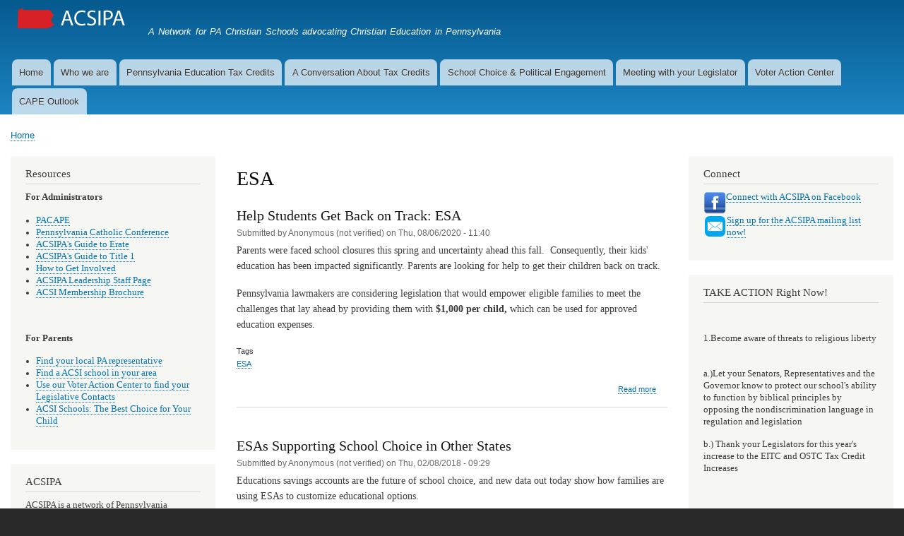

--- FILE ---
content_type: text/html; charset=UTF-8
request_url: http://acsipa.org/taxonomy/term/16
body_size: 21187
content:
<!DOCTYPE html>
<html lang="en" dir="ltr">
  <head>
    <meta charset="utf-8" />
<script async src="https://www.googletagmanager.com/gtag/js?id=G-2K4H1RZYCQ"></script>
<script>window.dataLayer = window.dataLayer || [];function gtag(){dataLayer.push(arguments)};gtag("js", new Date());gtag("set", "developer_id.dMDhkMT", true);gtag("config", "G-2K4H1RZYCQ", {"groups":"default","page_placeholder":"PLACEHOLDER_page_location","allow_ad_personalization_signals":false});</script>
<meta name="Generator" content="Drupal 10 (https://www.drupal.org)" />
<meta name="MobileOptimized" content="width" />
<meta name="HandheldFriendly" content="true" />
<meta name="viewport" content="width=device-width, initial-scale=1.0" />
<link rel="icon" href="/sites/default/files/PA-favicon_0.png" type="image/png" />
<link rel="alternate" type="application/rss+xml" title="ESA" href="http://acsipa.org/taxonomy/term/16/feed" />

    <title>ESA | ACSIPA</title>
    <link rel="stylesheet" media="all" href="/sites/default/files/css/css_8vMwiSTN-x1hZrM1-NFzleunj1aA1dKHZ9PlQkjJGlw.css?delta=0&amp;language=en&amp;theme=bartik&amp;include=eJxtjEEKgDAMBD9UzZvSNpRi0kC3KvX1ggcP4mUOwzCYGGIUGRIi91E3SsrAXH-UCcBFEJJ3oebdWOv1VkU9si4YU2sr4ahygh6u5nnX7655lht2izGI" />
<link rel="stylesheet" media="all" href="/sites/default/files/css/css_0PbnNnV9Obg48ozXauDOFJRS59_at4piJ3VXdIYc1mc.css?delta=1&amp;language=en&amp;theme=bartik&amp;include=eJxtjEEKgDAMBD9UzZvSNpRi0kC3KvX1ggcP4mUOwzCYGGIUGRIi91E3SsrAXH-UCcBFEJJ3oebdWOv1VkU9si4YU2sr4ahygh6u5nnX7655lht2izGI" />
<link rel="stylesheet" media="print" href="/sites/default/files/css/css_cm4-jJzhNLxL7Lr19bljMpKRZrvy_bRj0V8mso5VE_o.css?delta=2&amp;language=en&amp;theme=bartik&amp;include=eJxtjEEKgDAMBD9UzZvSNpRi0kC3KvX1ggcP4mUOwzCYGGIUGRIi91E3SsrAXH-UCcBFEJJ3oebdWOv1VkU9si4YU2sr4ahygh6u5nnX7655lht2izGI" />

    
  </head>
  <body class="layout-two-sidebars path-taxonomy">
        <a href="#main-content" class="visually-hidden focusable skip-link">
      Skip to main content
    </a>
    
      <div class="dialog-off-canvas-main-canvas" data-off-canvas-main-canvas>
    <div id="page-wrapper">
  <div id="page">
    <header id="header" class="header" role="banner">
      <div class="section layout-container clearfix">
        
          <div class="clearfix region region-header">
    <div id="block-bartik-branding" class="settings-tray-editable clearfix site-branding block block-system block-system-branding-block" data-drupal-settingstray="editable">
  
    
        <a href="/" rel="home" class="site-branding__logo">
      <img src="/sites/default/files/ACSIPA---white-letters_0.png" alt="Home" />
    </a>
        <div class="site-branding__text">
                    <div class="site-branding__slogan">A Network for PA Christian Schools advocating Christian Education in Pennsylvania</div>
          </div>
  </div>

  </div>

          <div class="region region-primary-menu">
    
<nav role="navigation" aria-labelledby="block-bartik-main-menu-menu" id="block-bartik-main-menu" class="settings-tray-editable block block-menu navigation menu--main" data-drupal-settingstray="editable">
            
  <h2 class="visually-hidden" id="block-bartik-main-menu-menu">Main navigation</h2>
  

        <div class="content">
            <div class="menu-toggle-target menu-toggle-target-show" id="show-block-bartik-main-menu"></div>
      <div class="menu-toggle-target" id="hide-block-bartik-main-menu"></div>
      <a class="menu-toggle" href="#show-block-bartik-main-menu">Show &mdash; Main navigation</a>
      <a class="menu-toggle menu-toggle--hide" href="#hide-block-bartik-main-menu">Hide &mdash; Main navigation</a>
      
              <ul class="clearfix menu">
                    <li class="menu-item">
        <a href="/" data-drupal-link-system-path="&lt;front&gt;">Home</a>
              </li>
                <li class="menu-item">
        <a href="/who-we-are" title="Who we are" data-drupal-link-system-path="node/10">Who we are</a>
              </li>
                <li class="menu-item">
        <a href="/node/202" data-drupal-link-system-path="node/202">Pennsylvania Education Tax Credits</a>
              </li>
                <li class="menu-item">
        <a href="/node/227" data-drupal-link-system-path="node/227">A Conversation About Tax Credits</a>
              </li>
                <li class="menu-item">
        <a href="/node/160" data-drupal-link-system-path="node/160">School Choice &amp; Political Engagement</a>
              </li>
                <li class="menu-item">
        <a href="/node/134" title="Tips for meeting with your legislator" data-drupal-link-system-path="node/134">Meeting with your Legislator</a>
              </li>
                <li class="menu-item">
        <a href="/node/124" title="Respond to your legislators here and take action" data-drupal-link-system-path="node/124">Voter Action Center</a>
              </li>
                <li class="menu-item">
        <a href="/node/170" data-drupal-link-system-path="node/170">CAPE Outlook</a>
              </li>
        </ul>
  


    </div>
  </nav>

  </div>

      </div>
    </header>
          <div class="highlighted">
        <aside class="layout-container section clearfix" role="complementary">
            <div class="region region-highlighted">
    <div data-drupal-messages-fallback class="hidden"></div>

  </div>

        </aside>
      </div>
            <div id="main-wrapper" class="layout-main-wrapper layout-container clearfix">
      <div id="main" class="layout-main clearfix">
          <div class="region region-breadcrumb">
    <div id="block-bartik-breadcrumbs" class="settings-tray-editable block block-system block-system-breadcrumb-block" data-drupal-settingstray="editable">
  
    
      <div class="content">
        <nav class="breadcrumb" role="navigation" aria-labelledby="system-breadcrumb">
    <h2 id="system-breadcrumb" class="visually-hidden">Breadcrumb</h2>
    <ol>
          <li>
                  <a href="/">Home</a>
              </li>
        </ol>
  </nav>

    </div>
  </div>

  </div>

        <main id="content" class="column main-content" role="main">
          <section class="section">
            <a id="main-content" tabindex="-1"></a>
              <div class="region region-content">
    <div id="block-bartik-page-title" class="block block-core block-page-title-block">
  
    
      <div class="content">
      

  <h1 class="title page-title">ESA</h1>


    </div>
  </div>
<div id="block-bartik-system-main" class="block block-system block-system-main-block">
  
    
      <div class="content">
      <div class="views-element-container"><div class="view view-taxonomy-term view-id-taxonomy_term view-display-id-page_1 js-view-dom-id-1710072084d45753c4e3bb504647a0fe44f7609530e22bc13f95f8261aec2731">
  
    
      <div class="view-header">
      <div id="taxonomy-term-16" class="taxonomy-term vocabulary-tags">
  
    
  <div class="content">
    
  </div>
</div>

    </div>
      
      <div class="view-content">
          <div class="views-row">
<article data-history-node-id="193" class="node node--type-article node--promoted node--view-mode-teaser clearfix">
  <header>
    
            <h2 class="node__title">
        <a href="/node/193" rel="bookmark"><span class="field field--name-title field--type-string field--label-hidden">Help Students Get Back on Track: ESA</span>
</a>
      </h2>
        
          <div class="node__meta">
        <article class="profile">
  </article>

        <span>
          Submitted by <span class="field field--name-uid field--type-entity-reference field--label-hidden"><span>Anonymous (not verified)</span></span>
 on <span class="field field--name-created field--type-created field--label-hidden"><time datetime="2020-08-06T11:40:12-04:00" title="Thursday, August 6, 2020 - 11:40" class="datetime">Thu, 08/06/2020 - 11:40</time>
</span>
        </span>
        
      </div>
      </header>
  <div class="node__content clearfix">
    
            <div class="clearfix text-formatted field field--name-body field--type-text-with-summary field--label-hidden field__item"><p>Parents were&nbsp;faced&nbsp;school closures this spring and uncertainty ahead this fall. &nbsp;Consequently, their&nbsp;kids' education has been impacted significantly. Parents are looking for help to get their children back on track.</p>

<p>Pennsylvania lawmakers are considering legislation that would empower eligible&nbsp;families to meet the challenges that lay ahead by providing&nbsp;them with&nbsp;<strong>$1,000 per child,&nbsp;</strong>which<strong>&nbsp;</strong>can be used for approved education expenses.&nbsp;</p></div>
      <div class="field field--name-field-tags field--type-entity-reference field--label-above clearfix">
      <h3 class="field__label">Tags</h3>
    <ul class="links field__items">
          <li><a href="/taxonomy/term/16" hreflang="en">ESA</a></li>
      </ul>
</div>
  <div class="node__links">
    <ul class="links inline"><li class="node-readmore"><a href="/node/193" rel="tag" title="Help Students Get Back on Track: ESA" hreflang="en">Read more<span class="visually-hidden"> about Help Students Get Back on Track: ESA</span></a></li><li class="comment-forbidden"></li></ul>  </div>

  </div>
</article>
</div>
    <div class="views-row">
<article data-history-node-id="159" class="node node--type-article node--promoted node--view-mode-teaser clearfix">
  <header>
    
            <h2 class="node__title">
        <a href="/node/159" rel="bookmark"><span class="field field--name-title field--type-string field--label-hidden">ESAs Supporting School Choice in Other States</span>
</a>
      </h2>
        
          <div class="node__meta">
        <article class="profile">
  </article>

        <span>
          Submitted by <span class="field field--name-uid field--type-entity-reference field--label-hidden"><span>Anonymous (not verified)</span></span>
 on <span class="field field--name-created field--type-created field--label-hidden"><time datetime="2018-02-08T09:29:53-05:00" title="Thursday, February 8, 2018 - 09:29" class="datetime">Thu, 02/08/2018 - 09:29</time>
</span>
        </span>
        
      </div>
      </header>
  <div class="node__content clearfix">
    
            <div class="clearfix text-formatted field field--name-body field--type-text-with-summary field--label-hidden field__item"><p>Educations savings accounts are the future of school choice, and new data out today show how families are using ESAs to customize educational options.</p>
<p>In 2014, Florida became the second state, after Arizona in 2011, to enact education savings accounts (ESAs), which enable families to utilize state funding to customize K-12 schooling options beyond just private school tuition. This year, more than 10,000 Florida students with special needs utilized the program, which is now called the Gardiner Scholarship.</p></div>
      <div class="field field--name-field-tags field--type-entity-reference field--label-above clearfix">
      <h3 class="field__label">Tags</h3>
    <ul class="links field__items">
          <li><a href="/taxonomy/term/16" hreflang="en">ESA</a></li>
          <li><a href="/taxonomy/term/6" hreflang="en">School Choice</a></li>
      </ul>
</div>
  <div class="node__links">
    <ul class="links inline"><li class="node-readmore"><a href="/node/159" rel="tag" title="ESAs Supporting School Choice in Other States" hreflang="und">Read more<span class="visually-hidden"> about ESAs Supporting School Choice in Other States</span></a></li><li class="comment-forbidden"></li></ul>  </div>

  </div>
</article>
</div>

    </div>
  
      
              <div class="feed-icons">
      <a href="http://acsipa.org/taxonomy/term/16/feed" class="feed-icon">
  Subscribe to ESA
</a>

    </div>
  </div>
</div>

    </div>
  </div>

  </div>

          </section>
        </main>
                  <div id="sidebar-first" class="column sidebar">
            <aside class="section" role="complementary">
                <div class="region region-sidebar-first">
    <div id="block-bartik-block-2" class="settings-tray-editable block block-block-content block-block-content5c3a656d-ca71-4ea2-8f1d-b327322c205e" data-drupal-settingstray="editable">
  
      <h2>Resources</h2>
    
      <div class="content">
      
            <div class="clearfix text-formatted field field--name-body field--type-text-with-summary field--label-hidden field__item"><p><strong>For Administrators</strong></p>
<ul>
<li><a href="http://www.pacape.org/">PACAPE</a></li>
<li><a href="http://www.pacatholic.org/">Pennsylvania Catholic Conference</a></li>
<li><a href="http://www.acsipa.org/eratelinks">ACSIPA's Guide to Erate</a></li>
<li><a href="http://www.acsipa.org/acsipa_title1">ACSIPA's Guide to Title 1</a></li>
<li><a href="/sites/default/files/administrators.pdf">How to Get Involved</a></li>
<li><a href="http://www.acsipa.org/staff" target="_blank">ACSIPA Leadership Staff Page</a></li>
<li><a href="http://www.champion.org/acsipa/sites/default/files/ACSI-Membership-Brochure.pdf" target="_blank">ACSI Membership Brochure</a></li>
</ul>
<p>&nbsp;</p>
<p><strong>For Parents</strong></p>
<ul>
<li><a href="http://www.legis.state.pa.us/cfdocs/legis/home/find.cfm">Find your local PA representative</a></li>
<li><a href="https://www.acsi.org/find-a-school">Find a ACSI school in your area</a></li>
<li><a href="https://www.votervoice.net/ACSI/Campaigns/">Use our Voter Action Center to find your Legislative Contacts</a></li>
<li><a href="http://www.champion.org/acsipa/sites/default/files/ACSI-Schools-Best-Choice-Brochure.pdf" target="_blank">ACSI Schools: The Best Choice for Your Child</a></li>
</ul>
</div>
      
    </div>
  </div>
<div id="block-bartik-block-3" class="settings-tray-editable block block-block-content block-block-content8d53d0ab-199e-4a60-b79d-3d6926c3cbe7" data-drupal-settingstray="editable">
  
      <h2>ACSIPA</h2>
    
      <div class="content">
      
            <div class="clearfix text-formatted field field--name-body field--type-text-with-summary field--label-hidden field__item"><p>ACSIPA is a network of Pennsylvania Christian Schools advocating for Public Support of School Choice</p>
</div>
      
    </div>
  </div>

<nav role="navigation" aria-labelledby="block-bartik-tools-menu" id="block-bartik-tools" class="settings-tray-editable block block-menu navigation menu--tools" data-drupal-settingstray="editable">
      
  <h2 id="block-bartik-tools-menu">Tools</h2>
  

        <div class="content">
            <div class="menu-toggle-target menu-toggle-target-show" id="show-block-bartik-tools"></div>
      <div class="menu-toggle-target" id="hide-block-bartik-tools"></div>
      <a class="menu-toggle" href="#show-block-bartik-tools">Show &mdash; Tools</a>
      <a class="menu-toggle menu-toggle--hide" href="#hide-block-bartik-tools">Hide &mdash; Tools</a>
      
              <ul class="clearfix menu">
                    <li class="menu-item">
        <a href="http://www.acsi.org" title="">What is ACSI?</a>
              </li>
                <li class="menu-item">
        <a href="/eratelinks" title="" data-drupal-link-system-path="node/4">ERATE Help: Technology Connectivity Funding</a>
              </li>
                <li class="menu-item">
        <a href="/title1" title="" data-drupal-link-system-path="node/5">Title 1 Help-Services for Special Needs Students</a>
              </li>
                <li class="menu-item">
        <a href="http://www.pacape.org" title="">Find out about PACAPE</a>
              </li>
                <li class="menu-item">
        <a href="/title2d" title="" data-drupal-link-system-path="node/6">Title IId Help-Technology Funding</a>
              </li>
                <li class="menu-item">
        <a href="/title2amemo" title="" data-drupal-link-system-path="node/7">ACSI and other Conferences CAN be used for Title IIa Funding!</a>
              </li>
        </ul>
  


    </div>
  </nav>

  </div>

            </aside>
          </div>
                          <div id="sidebar-second" class="column sidebar">
            <aside class="section" role="complementary">
                <div class="region region-sidebar-second">
    <div id="block-bartik-block-1" class="settings-tray-editable block block-block-content block-block-contente5930617-fddd-4e61-a5af-df1be359de77" data-drupal-settingstray="editable">
  
      <h2>Connect</h2>
    
      <div class="content">
      
            <div class="clearfix text-formatted field field--name-body field--type-text-with-summary field--label-hidden field__item"><p><a href="http://www.facebook.com/pages/Acsipa/104569972957051" target="_blank"><img style="float:left;" src="/sites/default/files/facebook.png" alt width="32" height="32" loading="lazy">Connect with ACSIPA on Facebook</a></p>
<p><a href="http://www.champion.org/acsi/pa/add-new" target="_blank"><img style="float:left;" src="/sites/default/files/mail-icon3.png" alt width="33" height="32" loading="lazy">Sign up for the ACSIPA mailing list now!</a></p>
</div>
      
    </div>
  </div>
<div id="block-bartik-block-4" class="settings-tray-editable block block-block-content block-block-content0828fca0-01b3-4c38-8784-5f16ba5f80f5" data-drupal-settingstray="editable">
  
      <h2>TAKE ACTION Right Now!</h2>
    
      <div class="content">
      
            <div class="clearfix text-formatted field field--name-body field--type-text-with-summary field--label-hidden field__item"><p>&nbsp;</p>
<p>1.Become aware of threats to religious liberty &nbsp;</p>
<p>a.)Let your Senators, Representatives and the Governor know to protect our school's ability to function by biblical principles by opposing the nondiscrimination language in regulation and legislation</p>
<p>b.) Thank your Legislators for this year's increase to the EITC and OSTC Tax Credit Increases</p>
<p><b>&nbsp;</b></p>
<p>2. <span style="FONT-SIZE: small">&nbsp; Review ADF's information about Gender Change orientation requirements in Health Policies</span></p>
<p>&nbsp;</p>
<p>&nbsp;</p>
</div>
      
    </div>
  </div>

  </div>

            </aside>
          </div>
              </div>
    </div>
        <footer class="site-footer">
      <div class="layout-container">
                          <div class="site-footer__bottom">
              <div class="region region-footer-fifth">
    <div id="block-bartik-system-powered-by" class="settings-tray-editable block block-system block-system-powered-by-block" data-drupal-settingstray="editable">
  
    
      <div class="content">
      <span>Powered by <a href="https://www.drupal.org">Drupal</a></span>
    </div>
  </div>
<div id="block-ad" class="settings-tray-editable block block-block-content block-block-content49101acb-a4ef-4ffb-8325-192378b3d558" data-drupal-settingstray="editable">
  
    
      <div class="content">
      
            <div class="clearfix text-formatted field field--name-body field--type-text-with-summary field--label-hidden field__item"><script async src="https://pagead2.googlesyndication.com/pagead/js/adsbygoogle.js?client=ca-pub-9738431309906140"
     crossorigin="anonymous"></script>
<p style="font-size: 1px; line-height: 1px;">
<a href="https://resizer.ai/">resizer</a>

</p>
<script async src="https://pagead2.googlesyndication.com/pagead/js/adsbygoogle.js?client=ca-pub-9738431309906140"
     crossorigin="anonymous"></script>
<!-- yanaverchenko -->
<ins class="adsbygoogle"
     style="display:block"
     data-ad-client="ca-pub-9738431309906140"
     data-ad-slot="6550430089"
     data-ad-format="auto"
     data-full-width-responsive="true"></ins>
<script>
     (adsbygoogle = window.adsbygoogle || []).push({});
</script>

<p style="display:none"><a href='https://esle.io/' target='_blank'>coloring pages</a> <a href='https://redvid.io/' lang='en' target='_blank'>reddit video downloader</a> <a href='https://horoscope.love/' lang='en' target='_blank'>horoscope love</a></p>
</div>
      
    </div>
  </div>

  </div>

          </div>
              </div>
    </footer>
  </div>
</div>

  </div>

    
    <script type="application/json" data-drupal-selector="drupal-settings-json">{"path":{"baseUrl":"\/","pathPrefix":"","currentPath":"taxonomy\/term\/16","currentPathIsAdmin":false,"isFront":false,"currentLanguage":"en"},"pluralDelimiter":"\u0003","suppressDeprecationErrors":true,"google_analytics":{"account":"G-2K4H1RZYCQ","trackOutbound":true,"trackMailto":true,"trackTel":true,"trackDownload":true,"trackDownloadExtensions":"7z|aac|arc|arj|asf|asx|avi|bin|csv|doc(x|m)?|dot(x|m)?|exe|flv|gif|gz|gzip|hqx|jar|jpe?g|js|mp(2|3|4|e?g)|mov(ie)?|msi|msp|pdf|phps|png|ppt(x|m)?|pot(x|m)?|pps(x|m)?|ppam|sld(x|m)?|thmx|qtm?|ra(m|r)?|sea|sit|tar|tgz|torrent|txt|wav|wma|wmv|wpd|xls(x|m|b)?|xlt(x|m)|xlam|xml|z|zip"},"user":{"uid":0,"permissionsHash":"e0753bae6c2669a7d7a55cbff00284ce4576c46ce94e5244e1b87c739ef76212"}}</script>
<script src="/sites/default/files/js/js_GSGMgm8dA77yuzPhxHKTBX-j8iIPwR-3Cqm4l35rTrQ.js?scope=footer&amp;delta=0&amp;language=en&amp;theme=bartik&amp;include=eJxLz89Pz0mNT8xLzKksyUwu1k9HEwAA5CwNeA"></script>

  </body>
</html>


--- FILE ---
content_type: text/html; charset=utf-8
request_url: https://www.google.com/recaptcha/api2/aframe
body_size: 258
content:
<!DOCTYPE HTML><html><head><meta http-equiv="content-type" content="text/html; charset=UTF-8"></head><body><script nonce="XHq1yTJ2hL3VtjpuX3re6g">/** Anti-fraud and anti-abuse applications only. See google.com/recaptcha */ try{var clients={'sodar':'https://pagead2.googlesyndication.com/pagead/sodar?'};window.addEventListener("message",function(a){try{if(a.source===window.parent){var b=JSON.parse(a.data);var c=clients[b['id']];if(c){var d=document.createElement('img');d.src=c+b['params']+'&rc='+(localStorage.getItem("rc::a")?sessionStorage.getItem("rc::b"):"");window.document.body.appendChild(d);sessionStorage.setItem("rc::e",parseInt(sessionStorage.getItem("rc::e")||0)+1);localStorage.setItem("rc::h",'1768726311955');}}}catch(b){}});window.parent.postMessage("_grecaptcha_ready", "*");}catch(b){}</script></body></html>

--- FILE ---
content_type: text/css
request_url: http://acsipa.org/sites/default/files/css/css_0PbnNnV9Obg48ozXauDOFJRS59_at4piJ3VXdIYc1mc.css?delta=1&language=en&theme=bartik&include=eJxtjEEKgDAMBD9UzZvSNpRi0kC3KvX1ggcP4mUOwzCYGGIUGRIi91E3SsrAXH-UCcBFEJJ3oebdWOv1VkU9si4YU2sr4ahygh6u5nnX7655lht2izGI
body_size: 10525
content:
/* @license GPL-2.0-or-later https://www.drupal.org/licensing/faq */
html{height:100%;}body{min-height:100%;word-wrap:break-word;font-family:Georgia,"Times New Roman",Times,serif;font-size:87.5%;line-height:1.5;}a,a.link{text-decoration:none;border-bottom:1px dotted;}a:hover,a:active,a:focus,.link:hover,.link:active,.link:focus{text-decoration:none;border-bottom-style:solid;}.link{font-family:"Helvetica Neue",Helvetica,Arial,sans-serif;}h1 a,h2 a{border-bottom:none;}h1,.heading-a{margin:1em 0 0.5em;color:#000;font-size:1.357em;font-weight:inherit;}h2,.heading-b{margin:1em 0 0.5em;font-size:1.143em;font-weight:inherit;}h3,.heading-c{margin:1em 0 0.5em;font-size:1.092em;font-weight:inherit;}h4,.heading-d{margin:1em 0 0.5em;font-size:1.05em;font-weight:inherit;}h5,.heading-e{margin:1em 0 0.5em;letter-spacing:0.1em;text-transform:uppercase;font-size:0.889em;font-weight:inherit;}h6,.heading-f{margin:1em 0 0.5em;letter-spacing:0.1em;text-transform:uppercase;font-size:0.67em;font-weight:inherit;}p{margin:0 0 1.2em;}del{text-decoration:line-through;}blockquote{margin:1.5em 10px;padding:0.5em 10px;border-left:1px solid #bbb;background:#f7f7f7;font-style:italic;}[dir="rtl"] blockquote{border-right:1px solid #bbb;border-left:none;}blockquote:before{margin-right:0.2em;content:"\201C";vertical-align:-0.4em;color:#bbb;font-size:3em;line-height:0.1em;}[dir="rtl"] blockquote:before{margin-right:0;margin-left:0.2em;content:"\201D";}blockquote:after{content:"\201D";vertical-align:-0.45em;color:#bbb;font-size:3em;line-height:0.1em;}[dir="rtl"] blockquote:after{content:"\201C";}blockquote > p:first-child{display:inline;}.feed-icon{display:block;margin:25px 0 0 0;}img{max-width:100%;height:auto;}ul,ol{margin:0;padding:0 0 0.25em 1em;}[dir="rtl"] ul,[dir="rtl"] ol{padding:0 1em 0.25em 0;}ol ol,ul ul{margin:0;padding:0 0 0.25em 1em;}[dir="rtl"] ol ol,[dir="rtl"] ul ul{padding:0 1em 0.25em 0;}
.layout-container{box-sizing:border-box;max-width:860px;margin-right:auto;margin-left:auto;}@media all and (min-width:851px){.layout-container{max-width:1290px;}}.layout-main-wrapper{min-height:300px;}.layout-main{margin-top:20px;margin-bottom:40px;}
.action-links{margin:1em 0;padding:0;list-style:none;}[dir="rtl"] .action-links{margin-right:0;}.action-links li{display:inline-block;margin:0 0.3em;}.action-links li:first-child{margin-left:0;}[dir="rtl"] .action-links li:first-child{margin-right:0;margin-left:0.3em;}.button-action{display:inline-block;padding:0.2em 0.5em 0.3em;text-decoration:none;line-height:160%;}.button-action:before{margin-left:-0.1em;padding-right:0.2em;content:"+";font-weight:900;}[dir="rtl"] .button-action:before{margin-right:-0.1em;margin-left:0;padding-right:0;padding-left:0.2em;}
.breadcrumb{padding-bottom:0.5em;}.breadcrumb ol{margin:0;padding:0;}[dir="rtl"] .breadcrumb ol{margin-right:0;}.breadcrumb li{display:inline;margin:0;padding:0;list-style-type:none;}.breadcrumb li:before{content:" \BB ";}.breadcrumb li:first-child:before{content:none;}
.button,.image-button{margin-right:1em;margin-left:1em;}.button:first-child,.image-button:first-child{margin-right:0;margin-left:0;}
.collapse-processed > summary{padding-right:0.5em;padding-left:0.5em;}.collapse-processed > summary:before{float:left;width:1em;height:1em;content:"";background:url(/themes/bartik/icons/menu-expanded.png) 0 100% no-repeat;}[dir="rtl"] .collapse-processed > summary:before{float:right;background-position:100% 100%;}.collapse-processed:not([open]) > summary:before{-ms-transform:rotate(-90deg);-webkit-transform:rotate(-90deg);transform:rotate(-90deg);background-position:25% 35%;}[dir="rtl"] .collapse-processed:not([open]) > summary:before{-ms-transform:rotate(90deg);-webkit-transform:rotate(90deg);transform:rotate(90deg);background-position:75% 35%;}
.container-inline label:after,.container-inline .label:after{content:":";}.form-type-radios .container-inline label:after,.form-type-checkboxes .container-inline label:after{content:"";}.form-type-radios .container-inline .form-type-radio,.form-type-checkboxes .container-inline .form-type-checkbox{margin:0 1em;}.container-inline .form-actions,.container-inline.form-actions{margin-top:0;margin-bottom:0;}
details{margin-top:1em;margin-bottom:1em;border:1px solid #ccc;}details > .details-wrapper{padding:0.5em 1.5em;}summary{padding:0.2em 0.5em;cursor:pointer;}
.exposed-filters .filters{float:left;margin-right:1em;}[dir="rtl"] .exposed-filters .filters{float:right;margin-right:0;margin-left:1em;}.exposed-filters .form-item{margin:0 0 0.1em 0;padding:0;}.exposed-filters .form-item label{float:left;width:10em;font-weight:normal;}[dir="rtl"] .exposed-filters .form-item label{float:right;}.exposed-filters .form-select{width:14em;}.exposed-filters .current-filters{margin-bottom:1em;}.exposed-filters .current-filters .placeholder{font-weight:bold;font-style:normal;}.exposed-filters .additional-filters{float:left;margin-right:1em;}[dir="rtl"] .exposed-filters .additional-filters{float:right;margin-right:0;margin-left:1em;}
.field__label{font-weight:bold;}.field--label-inline .field__label,.field--label-inline .field__items{float:left;}.field--label-inline .field__label,.field--label-inline > .field__item,.field--label-inline .field__items{padding-right:0.5em;}[dir="rtl"] .field--label-inline .field__label,[dir="rtl"] .field--label-inline .field__items{padding-right:0;padding-left:0.5em;}.field--label-inline .field__label::after{content:":";}
form .field-multiple-table{margin:0;}form .field-multiple-table .field-multiple-drag{width:30px;padding-right:0;}[dir="rtl"] form .field-multiple-table .field-multiple-drag{padding-left:0;}form .field-multiple-table .field-multiple-drag .tabledrag-handle{padding-right:0.5em;}[dir="rtl"] form .field-multiple-table .field-multiple-drag .tabledrag-handle{padding-right:0;padding-left:0.5em;}form .field-add-more-submit{margin:0.5em 0 0;}.form-item,.form-actions{margin-top:1em;margin-bottom:1em;}tr.odd .form-item,tr.even .form-item{margin-top:0;margin-bottom:0;}.form-composite > .fieldset-wrapper > .description,.form-item .description{font-size:0.85em;}label.option{display:inline;font-weight:normal;}.form-composite > legend,.label{display:inline;margin:0;padding:0;font-size:inherit;font-weight:bold;}.form-checkboxes .form-item,.form-radios .form-item{margin-top:0.4em;margin-bottom:0.4em;}.form-type-radio .description,.form-type-checkbox .description{margin-left:2.4em;}[dir="rtl"] .form-type-radio .description,[dir="rtl"] .form-type-checkbox .description{margin-right:2.4em;margin-left:0;}.marker{color:#e00;}.form-required:after{display:inline-block;width:6px;height:6px;margin:0 0.3em;content:"";vertical-align:super;background-image:url(/themes/bartik/icons/ee0000/required.svg);background-repeat:no-repeat;background-size:6px 6px;}abbr.tabledrag-changed,abbr.ajax-changed{border-bottom:none;}.form-item input.error,.form-item textarea.error,.form-item select.error{border:2px solid red;}.form-item--error-message:before{display:inline-block;width:14px;height:14px;content:"";vertical-align:sub;background:url(/themes/bartik/icons/e32700/error.svg) no-repeat;background-size:contain;}
.icon-help{padding:1px 0 1px 20px;background:url(/themes/bartik/icons/help.png) 0 50% no-repeat;}[dir="rtl"] .icon-help{padding:1px 20px 1px 0;background-position:100% 50%;}.feed-icon{display:block;overflow:hidden;width:16px;height:16px;text-indent:-9999px;background:url(/themes/bartik/icons/feed.svg) no-repeat;}
.form--inline .form-item{float:left;margin-right:0.5em;}[dir="rtl"] .form--inline .form-item{float:right;margin-right:0;margin-left:0.5em;}[dir="rtl"] .views-filterable-options-controls .form-item{margin-right:2%;}.form--inline .form-item-separator{margin-top:2.3em;margin-right:1em;margin-left:0.5em;}[dir="rtl"] .form--inline .form-item-separator{margin-right:0.5em;margin-left:1em;}.form--inline .form-actions{clear:left;}[dir="rtl"] .form--inline .form-actions{clear:right;}
.item-list .title{font-weight:bold;}.item-list ul{margin:0 0 0.75em 0;padding:0;}.item-list li{margin:0 0 0.25em 1.5em;padding:0;}[dir="rtl"] .item-list li{margin:0 1.5em 0.25em 0;}.item-list--comma-list{display:inline;}.item-list--comma-list .item-list__comma-list,.item-list__comma-list li,[dir="rtl"] .item-list--comma-list .item-list__comma-list,[dir="rtl"] .item-list__comma-list li{margin:0;}
button.link{margin:0;padding:0;cursor:pointer;border:0;background:transparent;font-size:1em;}label button.link{font-weight:bold;}
ul.inline,ul.links.inline{display:inline;padding-left:0;}[dir="rtl"] ul.inline,[dir="rtl"] ul.links.inline{padding-right:0;padding-left:15px;}ul.inline li{display:inline;padding:0 0.5em;list-style-type:none;}ul.links a.is-active{color:#000;}
ul.menu{margin-left:1em;padding:0;list-style:none outside;text-align:left;}[dir="rtl"] ul.menu{margin-right:1em;margin-left:0;text-align:right;}.menu-item--expanded{list-style-type:circle;list-style-image:url(/themes/bartik/icons/menu-expanded.png);}.menu-item--collapsed{list-style-type:disc;list-style-image:url(/themes/bartik/icons/menu-collapsed.png);}[dir="rtl"] .menu-item--collapsed{list-style-image:url(/themes/bartik/icons/menu-collapsed-rtl.png);}.menu-item{margin:0;padding-top:0.2em;}ul.menu a.is-active{color:#000;}
.more-link{display:block;text-align:right;}[dir="rtl"] .more-link{text-align:left;}
.pager__items{clear:both;text-align:center;}.pager__item{display:inline;padding:0.5em;}.pager__item.is-active{font-weight:bold;}
tr.drag{background-color:#fffff0;}tr.drag-previous{background-color:#ffd;}body div.tabledrag-changed-warning{margin-bottom:0.5em;}
tr.selected td{background:#ffc;}td.checkbox,th.checkbox{text-align:center;}[dir="rtl"] td.checkbox,[dir="rtl"] th.checkbox{text-align:center;}
th.is-active img{display:inline;}td.is-active{background-color:#ddd;}
div.tabs{margin:1em 0;}ul.tabs{margin:0 0 0.5em;padding:0;list-style:none;}.tabs > li{display:inline-block;margin-right:0.3em;}[dir="rtl"] .tabs > li{margin-right:0;margin-left:0.3em;}.tabs a{display:block;padding:0.2em 1em;text-decoration:none;}.tabs a.is-active{background-color:#eee;}.tabs a:focus,.tabs a:hover{background-color:#f5f5f5;}
.form-textarea-wrapper textarea{display:block;box-sizing:border-box;width:100%;margin:0;}
.ui-dialog--narrow{max-width:500px;}@media screen and (max-width:600px){.ui-dialog--narrow{min-width:95%;max-width:95%;}}
.messages{padding:15px 20px 15px 35px;word-wrap:break-word;border:1px solid;border-width:1px 1px 1px 0;border-radius:2px;background:no-repeat 10px 17px;overflow-wrap:break-word;}[dir="rtl"] .messages{padding-right:35px;padding-left:20px;text-align:right;border-width:1px 0 1px 1px;background-position:right 10px top 17px;}.messages + .messages{margin-top:1.538em;}.messages__list{margin:0;padding:0;list-style:none;}.messages__item + .messages__item{margin-top:0.769em;}.messages--status{color:#325e1c;border-color:#c9e1bd #c9e1bd #c9e1bd transparent;background-color:#f3faef;background-image:url(/themes/bartik/icons/73b355/check.svg);box-shadow:-8px 0 0 #77b259;}[dir="rtl"] .messages--status{margin-left:0;border-color:#c9e1bd transparent #c9e1bd #c9e1bd;box-shadow:8px 0 0 #77b259;}.messages--warning{color:#734c00;border-color:#f4daa6 #f4daa6 #f4daa6 transparent;background-color:#fdf8ed;background-image:url(/themes/bartik/icons/e29700/warning.svg);box-shadow:-8px 0 0 #e09600;}[dir="rtl"] .messages--warning{border-color:#f4daa6 transparent #f4daa6 #f4daa6;box-shadow:8px 0 0 #e09600;}.messages--error{color:#a51b00;border-color:#f9c9bf #f9c9bf #f9c9bf transparent;background-color:#fcf4f2;background-image:url(/themes/bartik/icons/e32700/error.svg);box-shadow:-8px 0 0 #e62600;}[dir="rtl"] .messages--error{border-color:#f9c9bf transparent #f9c9bf #f9c9bf;box-shadow:8px 0 0 #e62600;}.messages--error p.error{color:#a51b00;}
.node--unpublished{background-color:#fff4f4;}
.block .content{margin-top:10px;}
.book-navigation .menu{border-top:1px solid #d6d6d6;}.book-navigation .book-pager{margin:0;border-top:1px solid #d6d6d6;border-bottom:1px solid #d6d6d6;}
.breadcrumb{font-family:"Helvetica Neue",Helvetica,Arial,sans-serif;font-size:0.929em;}.region-breadcrumb{padding:0 15px 0.25em;}
.caption{margin-bottom:1.2em;}.caption > *{padding:0.5ex;border:1px solid #ccc;background:#f3f3f3;}.caption > figcaption{padding-top:0.5ex;text-align:center;border:1px solid #ccc;border-top:none;font-size:small;}.caption-pre > pre,.caption-blockquote > blockquote{margin:0;}.caption-blockquote > figcaption::before{content:"— ";}.caption-blockquote > figcaption{text-align:left;}[dir="rtl"] .caption-blockquote > figcaption{text-align:right;}
#content .comment-wrapper h2{margin-bottom:1em;}#content .comment-wrapper h2.comment-form__title{margin-bottom:1em;}.field-node--comment{font-size:0.934em;}.comment{display:table;margin-bottom:19px;vertical-align:top;}[dir="rtl"] .comment{direction:rtl;}.comment__meta{padding:0 30px 0 0;font-size:1.071em;}[dir="rtl"] .comment__meta{padding:0 0 0 30px;}.comment__attribution img{border:1px solid #d3d7d9;}.comment .field--name-user-picture img{margin:0;}.comment__author .username{white-space:nowrap;}.comment__author{margin:4px 0;line-height:1.2;}.comment__time{margin-bottom:4px;color:#68696b;font-family:"Helvetica Neue",Helvetica,Arial,sans-serif;font-size:0.733em;line-height:1.2;}.comment__permalink{font-size:0.733em;line-height:1.2;}.comment__content{position:relative;display:table-cell;width:100%;padding:10px 25px 10px 25px;vertical-align:top;word-break:break-word;hyphens:auto;border:1px solid #d3d7d9;font-size:0.929em;line-height:1.6;}.comment__content a{hyphens:none;}.comment__content:before{position:absolute;top:20px;right:100%;content:"";border-top:20px solid transparent;border-right:20px solid #d3d7d9;border-bottom:20px solid transparent;}[dir="rtl"] .comment__content:before{right:auto;left:100%;border-right:none;border-left:20px solid #d3d7d9;}.comment__content:after{position:absolute;top:20px;right:100%;margin-right:-1px;content:"";border-top:20px solid transparent;border-right:20px solid #fff;border-bottom:20px solid transparent;}[dir="rtl"] .comment__content:after{right:auto;left:100%;margin-right:0;margin-left:-1px;border-right:none;border-left:20px solid #fff;}.comment__content h3{margin-top:0.94em;margin-bottom:0.45em;font-size:1.171em;}.indented{margin-left:40px;}[dir="rtl"] .indented{margin-right:40px;margin-left:0;}.comment .links{padding:0 0 0.25em 0;}.comment .links li{padding:0 0.5em 0 0;font-size:1.08em;}[dir="rtl"] .comment .links li{padding:0 0 0 0.5em;}.comment--unpublished{margin-right:5px;padding:5px 2px 5px 5px;background:#fff4f4;}[dir="rtl"] .comment--unpublished{margin-right:0;margin-left:5px;padding:5px 5px 5px 2px;}.unpublished .comment-text .comment-arrow{border-right:1px solid #fff4f4;border-left:1px solid #fff4f4;}.unpublished{padding:20px 15px 0;}.comment-footer{display:table-row;}.comment--unpublished .comment__text:after,.node--unpublished .comment__text:after{border-right-color:#fff4f4;}[dir="rtl"] .comment--unpublished .comment__content:after,[dir="rtl"] .node--unpublished .comment__content:after{border-left-color:#fff4f4;}
.container-inline div,.container-inline label{display:inline;}
.contextual-links a{border-bottom:none;text-shadow:0 0 0;}
.demo-block{margin:5px;padding:5px;text-align:center;color:#000;border:1px dotted #9f9e00;background:#ff6;text-shadow:none;font:90% "Lucida Grande","Lucida Sans Unicode",sans-serif;}.featured-top .demo-block{font-size:0.55em;}
.js .dropbutton-widget{overflow:hidden;margin:0.125em 0;cursor:pointer;text-align:center;color:#3a3a3a;border:1px solid;border-color:#e4e4e4 #d2d2d2 #b4b4b4 #d2d2d2;border-radius:1em;background-color:#fff;background-image:-webkit-linear-gradient(top,#f3f3f3,#e8e8e8);background-image:linear-gradient(to bottom,#f3f3f3,#e8e8e8);}.js .dropbutton-widget:hover{border-color:#e4e4e4 #d2d2d2 #b4b4b4 #d2d2d2;}.js .dropbutton-widget .button{margin:0;padding:0.32em 1em;border:none;background:transparent none;}.js .dropbutton-multiple .dropbutton-widget,.js[dir="rtl"] .dropbutton-multiple .dropbutton-widget{padding:0;}.js .dropbutton-multiple .dropbutton-widget .dropbutton{position:relative;padding-right:2em;}.js[dir="rtl"] .dropbutton-multiple .dropbutton-widget .dropbutton{padding-right:0;padding-left:2em;}.js .dropbutton-multiple .dropbutton-widget .dropbutton-action a{margin-right:0;}[dir="rtl"].js .dropbutton-multiple .dropbutton-widget .dropbutton-action a{margin-left:0;}.js .dropbutton .secondary-action{border-top-color:#ccc;}.js .dropbutton-toggle button{background-color:#e8e8e8;background-image:-webkit-linear-gradient(top,#e8e8e8,#d2d2d2);background-image:linear-gradient(to bottom,#e8e8e8,#d2d2d2);}.js .dropbutton-toggle .dropbutton-arrow:hover{background:#ccc;}.js .dropbutton a{color:#3a3a3a;border-bottom:0 none;}.js .dropbutton .dropbutton-action:hover,.js .dropbutton a:hover{border-bottom:0 none;background:#dedede;}
.featured-top{margin:0;padding:20px 10px 45px;text-align:center;border-bottom:1px solid #e7e7e7;background:#f0f0f0;background:rgba(30,50,10,0.08);text-shadow:1px 1px #fff;font-size:1.2em;font-weight:normal;line-height:1.4;}.featured-top h2{font-size:1.2em;line-height:1;}.featured-top p{margin:0;padding:0;}
.feed-icon{display:inline-block;padding-bottom:2px;border-bottom:1px solid transparent;}.feed-icon:focus,.feed-icon:hover{border-color:#018fe2;}
.field--type-entity-reference{margin:0 0 1.2em;font-family:"Helvetica Neue",Helvetica,Arial,sans-serif;}.field--type-entity-reference .field__label{margin:0;padding-right:5px;font-weight:normal;}[dir="rtl"] .field--type-entity-reference .field__label{padding-right:0;padding-left:5px;}.field--type-entity-reference .field__label,.field--type-entity-reference ul.links{font-size:0.8em;}.node--view-mode-teaser .field--type-entity-reference .field__label,.node--view-mode-teaser .field--type-entity-reference ul.links{font-size:0.821em;}.field--type-entity-reference ul.links{margin:0;padding:0;list-style:none;}[dir="rtl"] .field--type-entity-reference ul.links{padding:0;}.field--type-entity-reference ul.links li{float:left;padding:0 1em 0 0;white-space:nowrap;}[dir="rtl"] .field--type-entity-reference ul.links li{float:right;padding:0 0 0 1em;}@media all and (min-width:560px){.node .field--type-image{float:left;margin:0 1em 0 0;}[dir="rtl"] .node .field--type-image{float:right;margin:0 0 0 1em;}.node .field--type-image + .field--type-image{clear:both;}}.field--type-image img,.field--name-user-picture img{margin:0 0 1em;}.field--type-image a{border-bottom:none;}.field--name-field-tags{margin:0 0 1.2em;font-family:"Helvetica Neue",Helvetica,Arial,sans-serif;}.field--name-field-tags .field__label{margin:0;padding-right:5px;font-weight:normal;}[dir="rtl"] .field--name-field-tags .field__label{padding-right:0;padding-left:5px;}.field--name-field-tags .field__label,.field--name-field-tags ul.links{font-size:0.8em;}.node--view-mode-teaser .field--name-field-tags .field__label,.node--view-mode-teaser .field--name-field-tags ul.links{font-size:0.821em;}.field--name-field-tags ul.links{margin:0;padding:0;}.field--name-field-tags ul.links li{float:left;padding:0 1em 0 0;white-space:nowrap;}[dir="rtl"] .field--name-field-tags ul.links li{float:right;padding:0 0 0 1em;}
.password-field{margin:0;}form{margin:0;padding:0;}button{line-height:1.21875rem;}input{line-height:normal;}select{line-height:1.5;}fieldset{min-width:0;margin:1em 0;padding:0.35em 0.625em 0.75em;border:1px solid #c0c0c0;}details,fieldset,.filter-wrapper{border-radius:4px;}.filter-wrapper{border-top-left-radius:0;border-top-right-radius:0;}.filter-help a{font-size:0.857em;}.filter-wrapper .form-item label{margin-right:10px;}[dir="rtl"] .filter-wrapper .form-item label{margin-right:0;margin-left:10px;}summary{color:#3b3b3b;background:#dbdbdb;text-shadow:0 1px 0 #fff;}details summary a{color:#3b3b3b;}details summary a:hover,details summary a:active,details summary a:focus{color:#000;}details .details-description{font-style:italic;}label{display:table;font-weight:bold;}label[for]{cursor:pointer;}input,textarea,select{font-family:"Lucida Grande","Lucida Sans Unicode",Verdana,sans-serif;}input{box-sizing:border-box;max-width:100%;margin:2px 0;padding:4px;}input,textarea{font-size:0.929em;}::-webkit-file-upload-button{-webkit-appearance:push-button;font-family:"Lucida Grande","Lucida Sans Unicode",Verdana,sans-serif;}@media screen and (max-width:60em){input,textarea{font-size:16px;}}textarea{line-height:1.5;}textarea.form-textarea{padding:4px;}input.form-text,input.form-tel,input.form-email,input.form-url,input.form-search,input.form-file,input.form-number,input.form-color,textarea.form-textarea{color:#3b3b3b;border:1px solid #ccc;}input.form-submit:hover,input.form-submit:focus{background:#dedede;}.password-suggestions ul li{margin-left:1.2em;}[dir="rtl"] .password-suggestions ul li{margin-right:1.2em;margin-left:0;}.form-item label,.form-wrapper .label{font-size:0.929em;}.form-wrapper .field-multiple-table .label{font-size:inherit;}.form-type-radio label,.form-type-checkbox label{margin-left:4px;}[dir="rtl"] .form-type-radio label,[dir="rtl"] .form-type-checkbox label{margin-right:4px;margin-left:0;}.form-type-radio .description,.form-type-checkbox .description{margin-left:2px;}[dir="rtl"] .form-type-radio .description,[dir="rtl"] .form-type-checkbox .description{margin-right:2px;margin-left:0;}.form-actions{padding-top:10px;}#edit-body{margin-bottom:2em;}.node-form label,.node-form .description,.node-form .form-wrapper .label{font-family:"Helvetica Neue",Helvetica,Arial,sans-serif;}.node-form .form-wrapper .field-multiple-table .label{font-family:inherit;}.node-form .form-wrapper{margin-bottom:2em;}.node-form .entity-content-form-footer,.node-form .field--name-status{margin-bottom:0;}.node-form .form-actions{margin-top:0;padding-top:0;}.contact-form #edit-name{width:75%;border-radius:4px;}.contact-form #edit-mail{width:75%;border-radius:4px;}.contact-form #edit-subject{width:75%;border-radius:4px;}.contact-form #edit-message{width:76.3%;border-top-left-radius:4px;border-top-right-radius:4px;}.form-disabled input,.form-disabled select,.form-disabled textarea{color:#717171;border-color:#bbb;background:#ededed;}.form-disabled label{color:#717171;}.comment-form label{float:left;width:120px;font-family:"Helvetica Neue",Helvetica,Arial,sans-serif;font-size:0.929em;}[dir="rtl"] .comment-form label{float:right;}.comment-form input,.comment-form .form-select{margin:0;border-radius:4px;}.comment-form .form-type-textarea label{float:none;}.comment-form .form-item,.comment-form .form-radios,.comment-form .form-type-checkbox,.comment-form .form-select{overflow:hidden;margin-bottom:10px;}.comment-form .form-type-checkbox,.comment-form .form-radios{margin-left:120px;}[dir="rtl"] .comment-form .form-type-checkbox,[dir="rtl"] .comment-form .form-radios,[dir="rtl"] .comment-form .form-item .description{margin-right:120px;margin-left:0;}.comment-form .form-type-checkbox label,.comment-form .form-radios label{float:none;margin-top:0;}.comment-form input.form-file{width:auto;}.layout-no-sidebars .comment-form .form-text{width:800px;}.layout-one-sidebar .comment-form .form-text{width:500px;}.layout-two-sidebars .comment-form .form-text{width:320px;}.comment-form .form-item .description{margin-left:120px;font-size:0.786em;line-height:1.2;}.comment-form .form-textarea{border-top-left-radius:4px;border-top-right-radius:4px;}.comment-form details.filter-wrapper .details-wrapper,.comment-form .text-format-wrapper .form-item{margin-top:0;margin-bottom:0;}.filter-wrapper label{float:none;width:auto;}.filter-wrapper .form-select{min-width:120px;}.comment-form details.filter-wrapper .tips{font-size:0.786em;}#comment-body-add-more-wrapper .form-type-textarea label{margin-bottom:0.4em;}#edit-actions input{margin-right:0.6em;}[dir="rtl"] #edit-actions input{margin-right:0;margin-left:0.6em;}.form-item textarea.error + .cke{border:2px solid red;}.form-item textarea.error + .ck-editor > .ck-editor__main{border:2px solid red;}.form-item--error-message{color:#e32700;}@media all and (max-width:600px){.form-actions .button{display:block;float:none;-webkit-box-sizing:border-box;-moz-box-sizing:border-box;box-sizing:border-box;width:100%;margin:10px 0 0;padding-bottom:6px;}.js .dropbutton .dropbutton-action > input,.js .dropbutton .dropbutton-action > a,.js .dropbutton .dropbutton-action > button{padding-left:3em;text-align:center;}}
.forum__name{font-size:1.083em;}.forum__description{font-size:1em;}
#header{font-family:"Helvetica Neue",Helvetica,Arial,sans-serif;}.header .section{position:relative;}.region-header{padding:0.357em 15px 0;}.region-header .site-branding{margin-top:0.429em;}@media all and (min-width:461px){.region-header .block{float:right;margin-top:0.357em;}[dir="rtl"] .region-header .block{float:left;}.region-header .site-branding{float:left;}[dir="rtl"] .region-header .site-branding{float:right;}}@media screen and (max-width:460px){.region-header{padding-bottom:0.357em;}}.region-header .block:not(.site-branding){clear:right;margin:0 0 1em;font-size:0.857em;}@media all and (min-width:901px){.region-header .block:not(.site-branding){margin:1.167em 0 1em;}}.region-header .block > h2{position:absolute !important;overflow:hidden;clip:rect(1px,1px,1px,1px);height:1px;}.header .block .content{margin:0;padding:0;}.region-header .block ul{padding:0;}.region-header .block li{padding:0;list-style:none;list-style-image:none;}.region-header .branding{font-size:1em;}.region-header .form-text{width:120px;margin-right:2px;border-color:#ccc;border-color:rgba(255,255,255,0.3);background:#fefefe;background:rgba(255,255,255,0.7);}[dir="rtl"] .region-header .form-text{margin-right:0;margin-left:2px;}.region-header .form-text:hover,.region-header .form-text:focus,.region-header .form-text:active{background:#fff;background:rgba(255,255,255,0.8);}.region-header .form-required:after{background-image:url(/themes/bartik/icons/required.svg);}.region-header .block-menu{width:208px;padding:0;border:1px solid;border-color:#eee;border-color:rgba(255,255,255,0.2);}.region-header .block-menu li a{display:block;padding:3px 7px;border-bottom:1px solid;border-bottom-color:#eee;border-bottom-color:rgba(255,255,255,0.2);}.region-header .block-menu li a:hover,.region-header .block-menu li a:focus,.region-header .block-menu li a:active{text-decoration:none;background:rgba(255,255,255,0.15);}.region-header .block-menu li:last-child a{border-bottom:0;}.region-header #block-user-login{width:auto;}.region-header #block-user-login .content{margin-top:2px;}.region-header #block-user-login .form-item{float:left;margin:0;padding:0;}.region-header #block-user-login div.item-list,.region-header #block-user-login div.description{margin:0;font-size:0.916em;}.region-header #block-user-login div.item-list{clear:both;}.region-header #block-user-login div.description{display:inline;}.region-header #block-user-login .item-list ul{padding:0;line-height:1;}.region-header #block-user-login .item-list li{float:left;padding:3px 0 1px;list-style:none;}.region-header #block-user-login .item-list li:last-child{padding-left:0.5em;}[dir="rtl"] .region-header #block-user-login .item-list li:last-child{padding-right:0.5em;padding-left:0;}.region-header #block-user-login .form-actions{clear:both;margin:4px 0 0;padding:0;}.region-header #block-user-login input.form-submit{margin:4px 0;padding:3px 8px;border:1px solid;border-color:#ccc;border-color:rgba(255,255,255,0.5);background:#eee;background:rgba(255,255,255,0.7);}.region-header #block-user-login input.form-submit:hover,.region-header #block-user-login input.form-submit:focus{background:#fff;background:rgba(255,255,255,0.9);}.region-header #block-search-form{width:208px;}.region-header #block-search-form .form-text{width:154px;}.region-header .search-block-form{float:right;}[dir="rtl"] .region-header .search-block-form{float:left;}.region-header .block-locale ul li{display:inline;padding:0 0.5em;}[role*=banner] a{border-bottom:none;}[dir="rtl"] .branding,[dir="rtl"] .site-logo,[dir="rtl"] .site-branding-text,[dir="rtl"] .region-header #block-user-login .form-item,[dir="rtl"] .region-header #block-user-login .item-list li{float:right;}
.block-help{margin-bottom:30px;padding:0 1.5em;border:1px solid #d3d7d9;}
.has-featured-top .region-highlighted{background:#f0f0f0;background:rgba(30,50,10,0.08);}.region-highlighted{margin:0 15px;}
.item-list ul{margin:0 0 0.25em 0;padding:0;list-style:none;}[dir="rtl"] .item-list ul{padding:0;}.item-list ul li{margin:0;padding:0.2em 0.5em 0 0;}[dir="rtl"] .item-list ul li{margin:0;padding:0.2em 0 0 0.5em;}.item-list .item-list__comma-list,.item-list .item-list__comma-list li,[dir="rtl"] .item-list .item-list__comma-list,[dir="rtl"] .item-list .item-list__comma-list li{padding:0;}
.list-group__link{padding:7px 0 0;border-top:1px solid #ccc;}.list-group__description{margin:0 0 10px;}
ul.links{margin:0;padding:0;list-style:none;color:#68696b;font-family:"Helvetica Neue",Helvetica,Arial,sans-serif;font-size:0.821em;}
.main-content .section{padding:0 15px;}.main-content h2{margin-bottom:2px;font-size:1.429em;line-height:1.4;}@media all and (min-width:851px){.main-content{position:relative;float:left;}[dir="rtl"] .main-content{float:right;}.layout-two-sidebars .main-content{width:50%;margin-right:25%;margin-left:25%;}.layout-one-sidebar .main-content{width:75%;}.layout-no-sidebars .main-content{width:100%;}.layout-sidebar-first .main-content{margin-right:0;margin-left:25%;}[dir="rtl"] .layout-sidebar-first .main-content{margin-right:25%;margin-left:0;}.layout-sidebar-second .main-content{margin-right:25%;margin-left:0;}[dir="rtl"] .layout-sidebar-second .main-content{margin-right:0;margin-left:25%;}}
ul.menu{margin:0;padding:0 0 0.25em 1em;}[dir="rtl"] ul.menu{margin:0;}
.messages__wrapper{padding:0 0 0 8px;font-family:"Helvetica Neue",Helvetica,Arial,sans-serif;}[dir="rtl"] .messages__wrapper{padding:0 8px 0 0;}.messages:first-child{margin-top:28px;}.messages:last-child{margin-bottom:13px;}
.node__content{margin-top:10px;font-size:1.071em;}.node--view-mode-teaser{margin-bottom:30px;padding-bottom:15px;border-bottom:1px solid #d3d7d9;}.node--view-mode-teaser h2{margin-top:0;padding-top:0.5em;}.node--view-mode-teaser h2 a{color:#181818;}.node--view-mode-teaser.node--sticky{padding:0 15px 15px;border:1px solid #d3d7d9;background:#f9f9f9;background:rgba(0,0,0,0.024);}.node--view-mode-teaser .node__content{clear:none;font-size:1em;line-height:1.6;}.node__meta{margin-bottom:-5px;color:#68696b;font-family:"Helvetica Neue",Helvetica,Arial,sans-serif;font-size:0.857em;}.node__meta .field--name-user-picture img{float:left;margin:1px 20px 0 0;}[dir="rtl"] .node__meta .field--name-user-picture img{float:right;margin-right:0;margin-left:20px;}.node__links{text-align:right;font-size:0.93em;}[dir="rtl"] .node__links{text-align:left;}.node--unpublished{padding:20px 15px 0;}.node--unpublished .comment-text .comment-arrow{border-right:1px solid #fff4f4;border-left:1px solid #fff4f4;}
.node-preview-container{position:fixed;z-index:499;width:100%;padding:5px 10px;background:#d1e8f5;background-image:-webkit-linear-gradient(top,#d1e8f5,#d3e8f4);background-image:linear-gradient(to bottom,#d1e8f5,#d3e8f4);box-shadow:0 1px 3px 1px rgba(0,0,0,0.3333);font-family:Arial,sans-serif;}.node-preview-backlink{display:inline-block;margin:5px 10px 5px 0;padding:4px 1em 4px 0.6em;color:#fff;border:1px solid #0048c8;border-radius:0.4em;background:url(/themes/bartik/icons/000000/chevron-left.svg) left no-repeat,-webkit-linear-gradient(top,#419ff1,#1076d5);background:url(/themes/bartik/icons/000000/chevron-left.svg) left no-repeat,linear-gradient(to bottom,#419ff1,#1076d5);box-shadow:inset 0 1px 0 rgba(255,255,255,0.4);text-shadow:1px 1px 0 rgba(0,0,0,0.5);font-size:0.9em;line-height:normal;}[dir="rtl"] .node-preview-backlink{float:right;margin:5px 0 5px 10px;padding:4px 0.6em 4px 1em;background:url(/themes/bartik/icons/000000/chevron-right.svg) right no-repeat,-webkit-linear-gradient(top,#419ff1,#1076d5);background:url(/themes/bartik/icons/000000/chevron-right.svg) right no-repeat,linear-gradient(to bottom,#419ff1,#1076d5);}.node-preview-backlink:focus,.node-preview-backlink:hover{text-decoration:none;color:#fff;border:1px solid #0048c8;background:url(/themes/bartik/icons/000000/chevron-left.svg) left no-repeat,-webkit-linear-gradient(top,#59abf3,#2a90ef);background:url(/themes/bartik/icons/000000/chevron-left.svg) left no-repeat,linear-gradient(to bottom,#59abf3,#2a90ef);}[dir="rtl"] .node-preview-backlink:focus,[dir="rtl"] .node-preview-backlink:hover{background:url(/themes/bartik/icons/000000/chevron-right.svg) right no-repeat,-webkit-linear-gradient(top,#59abf3,#2a90ef);background:url(/themes/bartik/icons/000000/chevron-right.svg) right no-repeat,linear-gradient(to bottom,#59abf3,#2a90ef);}.node-preview-backlink:active{border:1px solid #0048c8;background:url(/themes/bartik/icons/000000/chevron-left.svg) left no-repeat,-webkit-linear-gradient(top,#0e69be,#2a93ef);background:url(/themes/bartik/icons/000000/chevron-left.svg) left no-repeat,linear-gradient(to bottom,#0e69be,#2a93ef);box-shadow:inset 0 1px 2px rgba(0,0,0,0.25);}[dir="rtl"] .node-preview-backlink:active{background:url(/themes/bartik/icons/000000/chevron-right.svg) right no-repeat,-webkit-linear-gradient(top,#0e69be,#2a93ef);background:url(/themes/bartik/icons/000000/chevron-right.svg) right no-repeat,linear-gradient(to bottom,#0e69be,#2a93ef);}.node-preview-backlink::before{display:inline-block;width:10px;content:"";}[dir="rtl"] .node-preview-backlink::after{display:inline-block;width:10px;content:"";}.node-preview-container .form-item-view-mode{display:inline-block;margin:5px 0;}[dir="rtl"] .node-preview-container .form-item-view-mode{margin-right:0;}
.page-title{font-size:2em;line-height:1em;}
.pager .pager__items{padding:0;font-family:"Helvetica Neue",Helvetica,Arial,sans-serif;}.pager__item{padding:10px 15px;font-size:0.929em;}.pager__item a{display:inline-block;}.pager__item.is-active a{color:#3b3b3b;border-bottom:0;}.pager__item--first,.pager__item--previous{padding:10px 10px 10px 0;}[dir="rtl"] .pager__item--first,[dir="rtl"] .pager__item--previous{padding-right:0;padding-left:10px;}.pager__item--ellipsis{padding:10px 0;}.pager__item--last,.pager__item--next{padding:10px 0 10px 10px;}[dir="rtl"] .pager__item--last,[dir="rtl"] .pager__item--next{padding-right:10px;padding-left:0;}
.panel{margin:10px 0;padding:0 5px 5px;border:1px solid #ccc;background:#fbfbfb;}.panel__title{margin:16px 7px;}.panel__content{padding:0 4px 2px 8px;}[dir="rtl"] .panel__content{padding-right:8px;padding-left:4px;}
.region-primary-menu{clear:both;}.region-primary-menu .menu{margin:0 5px;padding:0;text-align:left;font-size:0.929em;}[dir="rtl"] .region-primary-menu .menu{margin-right:5px;margin-left:5px;text-align:right;}.region-primary-menu .menu-item{float:none;width:100%;height:auto;margin:0;padding:0;list-style:none;}.region-primary-menu .menu a{display:block;float:none;margin:4px 0;padding:0.9em 0 0.9em 10px;text-decoration:none;color:#333;border-radius:8px;background:#ccc;background:rgba(255,255,255,0.7);text-shadow:0 1px #eee;}[dir="rtl"] .region-primary-menu .menu a{padding:0.9em 10px 0.9em 0;}.region-primary-menu .menu a:hover,.region-primary-menu .menu a:focus{background:#f6f6f2;background:rgba(255,255,255,0.95);}.region-primary-menu .menu a:active{background:#b3b3b3;background:rgba(255,255,255,1);}.region-primary-menu .menu-item a.is-active{border-bottom:none;}.menu-toggle,.menu-toggle-target{display:none;}.region-primary-menu .menu-toggle-target{position:fixed;top:0;display:inherit;}.region-primary-menu .menu-toggle{display:none;}body:not(:target) .region-primary-menu .menu-toggle{z-index:1000;display:block;float:none;padding:0.9em 10px 0.9em 10px;text-decoration:none;color:#333;background:#ccc;background:rgba(255,255,255,0.7);text-shadow:0 1px #eee;font-size:0.929em;}body:not(:target) .region-primary-menu .menu-toggle:after{position:absolute;right:10px;display:inline-block;width:22px;height:22px;content:"";background:url(/themes/bartik/icons/ffffff/hamburger.svg) no-repeat;background-size:contain;}[dir="rtl"] body:not(:target) .region-primary-menu .menu-toggle:after{right:initial;left:10px;}body:not(:target) .region-primary-menu .menu-toggle-target-show:target ~ .menu-toggle,body:not(:target) .region-primary-menu .menu-toggle--hide{display:none;}body:not(:target) .region-primary-menu .menu-toggle-target-show:target ~ .menu-toggle--hide{display:block;}body:not(:target) .region-primary-menu .menu-item{overflow:hidden;height:0;}body:not(:target) .region-primary-menu .menu-toggle-target-show:target ~ .menu .menu-item{overflow:visible;height:auto;}@media all and (min-width:461px) and (max-width:900px){.region-primary-menu .menu{margin:0 5px;padding:0;text-align:center;}[dir="rtl"] .region-primary-menu .menu{text-align:center;}.region-primary-menu .menu-item,body:not(:target) .region-primary-menu .menu-item{display:inline-block;float:left;overflow:visible;width:32.75%;height:auto;margin-right:5px;padding:0;}[dir="rtl"] .region-primary-menu .menu-item,[dir="rtl"] body:not(:target) .region-primary-menu .menu-item{float:right;margin-right:0;margin-left:5px;}.region-primary-menu .menu-item:nth-child(3n){margin-right:-5px;}[dir="rtl"] .region-primary-menu .menu-item:nth-child(3n){margin-right:0;margin-left:-5px;}.region-primary-menu .menu a{display:block;float:none;margin-bottom:5px;padding:0.9em 5px;border-radius:8px;}[dir="rtl"] .region-primary-menu .menu a{padding:0.9em 5px;}body:not(:target) .region-primary-menu .menu-toggle{display:none;}}@media all and (min-width:901px){.region-primary-menu .block-menu .menu{margin:0;padding:0 15px;font-size:0.929em;}.region-primary-menu .menu-item,body:not(:target) .region-primary-menu .menu-item{float:left;overflow:visible;width:auto;height:auto;margin:0 1px;padding:0 1px;list-style:none;}[dir="rtl"] .region-primary-menu .menu-item,[dir="rtl"] body:not(:target) .region-primary-menu .menu-item{float:right;}.region-primary-menu .menu a{float:left;margin-bottom:0;padding:0.7em 0.8em;border-bottom-right-radius:0;border-bottom-left-radius:0;}[dir="rtl"] .region-primary-menu .menu a{float:right;padding:0.7em 0.8em;}.featured .region-primary-menu .menu-item a:active,.featured .region-primary-menu .menu-item a.is-active{background:#f0f0f0;background:rgba(240,240,240,1);}body:not(:target) .region-primary-menu .menu-toggle{display:none;}}@media all and (min-width:461px){body:not(:target) .region-primary-menu .menu-toggle-target-show:target ~ .menu-toggle--hide{display:none;}}
.search-form{font-size:0.875rem;}.search-form .form-search{float:left;margin-right:5px;padding:4px;}[dir="rtl"] .search-form .form-search{float:right;margin-right:0;margin-left:5px;}.button.search-form__submit,.search-form__submit{overflow:hidden;width:34px;height:26px;margin-right:0;margin-left:0;padding:0;cursor:pointer;text-indent:-9999px;direction:ltr;background:#f0f0f0 url(/themes/bartik/icons/505050/loupe.svg) no-repeat center;}.button.search-form__submit:hover,.search-form__submit:hover,.button.search-form__submit:focus,.search-form__submit:focus{background:#dedede url(/themes/bartik/icons/424242/loupe.svg) no-repeat center;}.search-form .form-item-keys label{display:block;}
.search-results{padding:0;list-style-position:inside;}.search-results li{margin-bottom:0.5em;padding-bottom:0.4285em;border-bottom:1px solid #d3d7d9;}.search-results li:last-child{margin-bottom:1em;padding-bottom:0;border-bottom:none;}.search-result__title{font-weight:bold;}.search-result__snippet-info{padding-left:0;}[dir="rtl"] .search-result__snippet-info{padding-right:0;}
.region-secondary-menu .menu{margin:0 10px;padding:0;text-align:right;font-size:0.929em;}[dir="rtl"] .region-secondary-menu .menu{margin-right:10px;margin-left:10px;text-align:left;}.region-secondary-menu .menu-item{display:inline;margin:0;padding:0;}.region-secondary-menu .menu a{display:inline-block;padding:0.8em;}.region-secondary-menu .menu a:hover,.region-secondary-menu .menu a:focus{text-decoration:underline;}
.shortcut-wrapper{margin:2.2em 0 1.1em 0;}.shortcut-wrapper .page-title{float:left;margin:0;}[dir="rtl"] .shortcut-wrapper .page-title{float:right;}.shortcut-action{margin-left:0.5em;padding-top:0.35em;border-bottom:none;}[dir="rtl"] .shortcut-action{margin-right:0.5em;margin-left:0;}.shortcut-action:hover,.shortcut-action:active,.shortcut-action:focus{border-bottom:none;}
.skip-link{z-index:50;left:50%;padding:1px 10px 2px;-webkit-transform:translateX(-50%);-ms-transform:translateX(-50%);transform:translateX(-50%);border-bottom-width:0;border-radius:0 0 10px 10px;outline:0;background:#444;background:rgba(0,0,0,0.6);font-family:"Helvetica Neue",Helvetica,Arial,sans-serif;font-size:0.94em;line-height:1.7em;}.skip-link.visually-hidden.focusable:focus{position:absolute !important;color:#fff;}
@media all and (min-width:560px){.sidebar{position:relative;float:left;width:50%;}[dir="rtl"] .sidebar{float:right;}.layout-one-sidebar .sidebar{width:100%;}}@media all and (min-width:851px){.layout-one-sidebar .sidebar{width:25%;}#sidebar-first{width:25%;margin-left:-100%;}[dir="rtl"] #sidebar-first{margin-right:-100%;margin-left:0;}#sidebar-second{clear:none;width:25%;margin-left:-25%;}[dir="rtl"] #sidebar-second{margin-right:-25%;margin-left:0;}}.sidebar .section{padding:10px 15px 0;}.sidebar .block{margin:0 0 20px;padding:15px 20px;border-width:1px;border-style:solid;}.sidebar h2{margin:0 0 0.5em;padding-bottom:5px;border-bottom:1px solid #d6d6d6;text-shadow:0 1px 0 #fff;font-size:1.071em;line-height:1.2;}.sidebar .block .content{font-size:0.914em;line-height:1.4;}.sidebar tbody{border:none;}.sidebar tr.even,.sidebar tr.odd{border-bottom:1px solid #d6d6d6;background:none;}
.site-branding__logo{display:inline-block;margin-right:1em;margin-bottom:0.286em;border-bottom:0;}[dir="rtl"] .site-branding__logo{margin-right:0;margin-left:1em;}.site-branding__text{display:inline-block;vertical-align:top;}@media all and (min-width:461px){.site-branding__text{margin-bottom:1.857em;}}@media all and (min-width:901px){.site-branding__text{padding:1.286em 0 0;}}.site-branding__name{color:#686868;font-size:1.6em;line-height:1;}@media all and (min-width:901px){.site-branding__name{font-size:1.821em;}}.site-branding__slogan{margin-top:7px;word-spacing:0.1em;font-family:"Helvetica Neue",Helvetica,Arial,sans-serif;font-size:0.929em;font-style:italic;}
.site-footer{padding:35px 0 30px;font-family:"Helvetica Neue",Helvetica,Arial,sans-serif;}.site-footer .layout-container{padding:0 15px;}@media all and (min-width:560px){.site-footer__top .region{position:relative;float:left;width:50%;}[dir="rtl"] .site-footer__top .region{float:right;}}@media all and (min-width:560px) and (max-width:850px){.site-footer .region{box-sizing:border-box;}.site-footer__top .region:nth-child(2n+1){padding-right:10px;}[dir="rtl"] .site-footer__top .region:nth-child(2n+1){padding-right:0;padding-left:10px;}.site-footer__top .region:nth-child(2n){padding-left:10px;}[dir="rtl"] .site-footer__top .region:nth-child(2n){padding-right:10px;padding-left:0;}.region-footer-third{clear:both;}}@media all and (min-width:851px){.site-footer__top .region{width:24%;padding:0 0.65%;}.site-footer__top .region:first-child{padding-left:0;}[dir="rtl"] .site-footer__top .region:first-child{padding-right:0;padding-left:10px;}.site-footer__top .region:last-child{padding-right:0;}[dir="rtl"] .site-footer__top .region:last-child{padding-right:10px;padding-left:0;}}.site-footer h2{color:#c0c0c0;color:rgba(255,255,255,0.65);}.site-footer blockquote{color:#555;}.site-footer .content{color:#c0c0c0;color:rgba(255,255,255,0.65);font-size:0.857em;}.site-footer .menu-item{padding:0;}.site-footer .content ol:not(.menu),.site-footer .content ul:not(.menu){padding-left:1.4em;}[dir="rtl"] .site-footer .content ol:not(.menu),[dir="rtl"] .site-footer .content ul:not(.menu){padding-right:1.4em;padding-left:0;}.site-footer .content a,.site-footer .content a.is-active{color:#fcfcfc;color:rgba(255,255,255,0.8);}.site-footer .content a:hover,.site-footer .content a:focus{color:#fefefe;color:rgba(255,255,255,0.95);}.site-footer .block{margin:20px 0;padding:10px;border:1px solid #444;border-color:rgba(255,255,255,0.1);}.site-footer table{font-size:1em;}.site-footer tr td,.site-footer tr th{border-color:#555;border-color:rgba(255,255,255,0.18);}.site-footer tr.odd{background-color:transparent;}.site-footer tr.even{background-color:#2c2c2c;background-color:rgba(0,0,0,0.15);}.site-footer__top h2{margin-bottom:0;padding-bottom:3px;text-transform:uppercase;border-color:rgba(255,255,255,0.15);border-bottom:1px solid #555;font-size:1em;}.site-footer__top .content{margin-top:0;}.site-footer__top p{margin-top:1em;}.site-footer__top .content .menu{padding-left:0;}[dir="rtl"] .site-footer__top .content .menu{padding-right:0;}.site-footer__top .content li a{display:block;padding:0.8em 2px 0.8em 20px;text-indent:-15px;border-color:rgba(255,255,255,0.15);border-bottom:1px solid #555;line-height:1.2;}[dir="rtl"] .site-footer__top .content li a{padding:0.8em 20px 0.8em 2px;}.site-footer__top .content li a:hover,.site-footer__top .content li a:focus{text-decoration:none;background-color:#1f1f21;background-color:rgba(255,255,255,0.05);}.site-footer__top .block-menu,.site-footer__bottom .block{margin:0;padding:0;border:none;}.site-footer__bottom .block{margin:0.5em 0;}.site-footer__bottom .content{margin-top:0;padding:0.5em 0;}.site-footer__bottom .block h2{margin:0;}.site-footer__bottom{margin-top:30px;letter-spacing:0.2px;border-color:rgba(255,255,255,0.15);border-top:1px solid #555;}.site-footer__bottom .region{margin-top:20px;}.site-footer__bottom .block{clear:both;}.site-footer__bottom .block .menu{padding:0;}.site-footer__bottom .menu-item a{display:block;float:left;padding:0 12px;border-color:rgba(255,255,255,0.15);border-right:1px solid #555;}[dir="rtl"] .site-footer__bottom .menu-item a{float:right;border-right:none;border-left:1px solid #555;}.site-footer__bottom .menu-item:first-child a{padding-left:0;}[dir="rtl"] .site-footer__bottom .menu-item:first-child a{padding-right:0;padding-left:12px;}.site-footer__bottom .menu-item:last-child a{padding-right:0;border-right:none;}[dir="rtl"] .site-footer__bottom .menu-item:last-child a{padding-right:12px;padding-left:0;border-left:none;}[dir="rtl"] .site-footer__bottom .menu-item:first-child:last-child a{padding-right:0;}
table{width:100%;margin:10px 0;border-spacing:0;border:0;border-collapse:collapse;font-family:"Lucida Grande","Lucida Sans Unicode",Verdana,sans-serif;font-size:0.857em;}table table{font-size:1em;}tr{padding:0.1em 0.6em;border-bottom:1px solid #ccc;background:#efefef;background:rgba(0,0,0,0.063);}thead > tr{border-bottom:1px solid #000;}tr.odd{background:#e4e4e4;background:rgba(0,0,0,0.105);}table tr th{border-bottom-style:none;background:#757575;background:rgba(0,0,0,0.51);}table tr th,table tr th a,table tr th a:hover,table tr th a:focus{color:#fff;font-weight:bold;}table tbody tr th{vertical-align:top;}tr td,tr th{padding:4px 9px;text-align:left;border:1px solid #fff;}.tabledrag-handle:hover,.tabledrag-handle{border:none;}[dir="rtl"] tr td,[dir="rtl"] tr th{text-align:right;}@media screen and (max-width:37.5em){th.priority-low,td.priority-low,th.priority-medium,td.priority-medium{display:none;}}@media screen and (max-width:60em){th.priority-low,td.priority-low{display:none;}}
.tablesort{width:14px;height:14px;margin:1px 0 0 5px;vertical-align:top;}.tablesort--asc{background-image:url(/themes/bartik/icons/ffffff/twistie-down.svg);}.tablesort--desc{background-image:url(/themes/bartik/icons/ffffff/twistie-up.svg);}
div.tabs{margin-bottom:20px;font-family:"Helvetica Neue",Helvetica,Arial,sans-serif;}.tabs ul.primary{font-family:"Helvetica Neue",Helvetica,Arial,sans-serif;}.tabs ul.primary li a{display:block;height:1.8em;padding:0 10px 3px;color:#000;border-width:1px;border-style:solid solid none solid;border-color:#bbb;background-color:#ededed;text-shadow:0 1px 0 #fff;font-size:0.929em;line-height:1.9;}.tabs ul.primary li.is-active a{border:1px solid #bbb;background-color:#fff;}@media screen and (max-width:37.5em){.tabs ul.primary{border-bottom:1px solid #bbb;}.tabs ul.primary li{display:block;margin:0;}.tabs ul.primary li a{padding:5px 10px;}.tabs ul.primary li.is-active a{border-bottom:none;}}@media screen and (min-width:37.5em){.tabs ul.primary{overflow:hidden;height:auto;margin:0;padding:0 3px;white-space:nowrap;border:none;border-collapse:collapse;background:transparent url(/themes/bartik/icons/tabs-border.png) repeat-x left bottom;line-height:normal;}.tabs ul.primary li{display:block;float:left;margin:0 5px 0 0;vertical-align:bottom;}[dir="rtl"] .tabs ul.primary li{float:right;margin:0 0 0 5px;}.tabs ul.primary li a{float:left;border-top-left-radius:6px;border-top-right-radius:6px;}.tabs ul.primary li.is-active a{border-bottom:1px solid #fff;}}.tabs ul.secondary{overflow:hidden;margin:5px;padding:0.5em 0;border-bottom:none;}.tabs ul.secondary li{display:block;float:left;margin:0;padding:0 1em;border-right:1px solid #ccc;}[dir="rtl"] .tabs ul.secondary li{float:right;border-right:none;border-left:1px solid #ccc;}.tabs ul.secondary li:last-child{border-right:none;}[dir="rtl"] .tabs ul.secondary li:last-child{border-left:none;}.tabs ul.secondary li:first-child{padding-left:0;}[dir="rtl"] .tabs ul.secondary li:first-child{padding-right:0;}.tabs ul.secondary li a{display:inline;padding:0.25em 0.5em;text-decoration:none;}.tabs ul.secondary li a.is-active{border-bottom:none;border-radius:5px;background:#f2f2f2;}
.text-formatted ul,.text-formatted ol{margin:1em 0;padding:0 0 0.25em 15px;}[dir="rtl"] .text-formatted ul,[dir="rtl"] .text-formatted ol{padding:0 15px 0.25em 0;}
.toolbar a{border-bottom:none;}
.featured-bottom{border-top:1px solid #e7e7e7;background:rgba(30,50,10,0.08);}.featured-bottom .region{padding:0 20px;}@media all and (min-width:560px){.featured-bottom .region{position:relative;float:left;box-sizing:border-box;width:33%;padding:20px 15px 30px;}[dir="rtl"] .featured-bottom .region{float:right;}}@media all and (min-width:851px){.featured-bottom .region{padding:0 20px;}}.featured-bottom h2{margin-bottom:0.6em;text-align:center;color:#000;text-shadow:0 1px 0 #fff;font-size:1.4em;line-height:1em;}.featured-bottom .block{margin-bottom:1em;padding-bottom:1em;border-bottom:1px solid #dfdfdf;line-height:1.3em;}.featured-bottom .block:last-child{border-bottom:none;}.featured-bottom ul,.featured-bottom ol{padding-left:0;}.featured-bottom ul li,.featured-bottom ol li{list-style:none;}.featured-bottom input:not(.form-submit){width:185px;}.region-featured-bottom-third .feed-icon{float:right;}.region-featured-bottom-second .block-system-powered-by-block{text-align:center;}
.password-suggestions{border:0;}
#page .ui-widget{font-family:"Helvetica Neue",Helvetica,Arial,sans-serif;}
.vertical-tabs__menu{margin:-1px 0 -1px -15em;padding:0;}[dir="rtl"] .vertical-tabs__menu{margin-right:-15em;margin-left:0;padding:0;}
.views-displays .tabs .open > a{border-radius:7px 7px 0 0;}.views-displays .tabs .open > a:hover,.views-displays .tabs .open > a:focus{color:#0071b3;}.views-displays .secondary .form-submit{font-size:0.846em;}.views-displays .tabs .action-list{padding:0;}.views-filterable-options .filterable-option:nth-of-type(even) .form-type-checkbox{background-color:#f9f9f9;}.views-ui-display-tab-actions .dropbutton .form-submit{color:#0071b3;}.views-ui-display-tab-actions .dropbutton .form-submit:hover,.views-ui-display-tab-actions .dropbutton .form-submit:focus{color:#018fe2;}.views-view-grid .views-col{min-width:100%;}@media all and (min-width:640px){.views-view-grid.vertical{margin:0 -15px;}.views-view-grid .views-col{float:left;box-sizing:border-box;min-width:0;padding:0 15px;}.views-view-grid h2{margin-top:0;}.views-view-grid .node--view-mode-teaser{margin:0;border-bottom:0;}.views-view-grid .node--view-mode-teaser .node__title{padding-top:0;}.views-view-grid.horizontal .views-row{margin:0 0 15px;padding:15px 0;border-bottom:1px solid #d3d7d9;}.views-view-grid.horizontal .views-col:first-child{padding-left:0;}.views-view-grid.horizontal .views-col:last-child{padding-left:0;}.views-view-grid.vertical .views-col{border-right:1px solid #d3d7d9;}.views-view-grid.vertical .views-col:last-child{border-right:0;}.views-view-grid.vertical .views-row{border-bottom:0 none;}}
.button{display:inline-block;padding:0.25em 1.063em;cursor:pointer;text-align:center;color:#3a3a3a;border:1px solid #e4e4e4;border-right-color:#d2d2d2;border-bottom-color:#b4b4b4;border-left-color:#d2d2d2;border-radius:1em;background-color:#fff;background-image:-webkit-linear-gradient(top,#f3f3f3,#e8e8e8);background-image:linear-gradient(to bottom,#f3f3f3,#e8e8e8);font-family:"Lucida Grande","Lucida Sans Unicode",Verdana,sans-serif;font-size:0.929em;font-weight:normal;line-height:normal;}.button:hover,.button:active,.button:focus{text-decoration:none;color:#5a5a5a;background:#dedede;}.button.is-disabled:hover,.button.is-disabled:active,.button.is-disabled:focus,.button.is-disabled{cursor:default;color:#717171;border-color:#bbb;background:#ededed;}
.image-button.is-disabled:hover,.image-button.is-disabled:active,.image-button.is-disabled:focus,.image-button.is-disabled{cursor:default;opacity:0.5;background:transparent;}
.ui-widget-overlay{opacity:0.7;background:#000;}.ui-dialog{border-radius:0;font-family:"Helvetica Neue",Helvetica,Arial,sans-serif;}.ui-dialog input,.ui-dialog select,.ui-dialog textarea{font-size:0.9em;}.ui-dialog .button{padding:0.25em 1.063em;cursor:pointer;text-align:center;color:#3a3a3a;border:1px solid #e4e4e4;border-right-color:#d2d2d2;border-bottom-color:#b4b4b4;border-left-color:#d2d2d2;border-radius:1em;background-color:#fff;background-image:-webkit-linear-gradient(top,#f3f3f3,#e8e8e8);background-image:linear-gradient(to bottom,#f3f3f3,#e8e8e8);font-size:0.929em;font-weight:normal;}
body{color:#3b3b3b;background:#292929;}#page,#main-wrapper,.region-primary-menu .menu-item a.is-active,.region-primary-menu .menu-item--active-trail a{background:#fff;}.tabs ul.primary li a.is-active{background-color:#fff;}.tabs ul.primary li.is-active a{border-bottom-color:#fff;background-color:#fff;}#header{background-color:#1d84c3;background-image:-webkit-linear-gradient(top,#055a8e 0%,#1d84c3 100%);background-image:linear-gradient(to bottom,#055a8e 0%,#1d84c3 100%);}a,.link{color:#0071b3;}a:hover,a:focus,.link:hover,.link:focus{color:#055a8e;}a:active,.link:active{color:#23aeff;}.sidebar .block{border-color:#f9f9f9;background-color:#f6f6f2;}.site-footer{background:#292929;}.region-header,.region-header a,.region-header li a.is-active,.region-header .site-branding__text,.region-header .site-branding,.region-header .site-branding__text a,.region-header .site-branding a,.region-secondary-menu .menu-item a,.region-secondary-menu .menu-item a.is-active{color:#fffeff;}[dir="rtl"] .color-form .color-palette{margin-right:20px;margin-left:0;}[dir="rtl"] .color-form .form-item label{float:right;}[dir="rtl"] .color-form .color-palette .lock{right:-20px;left:0;}
